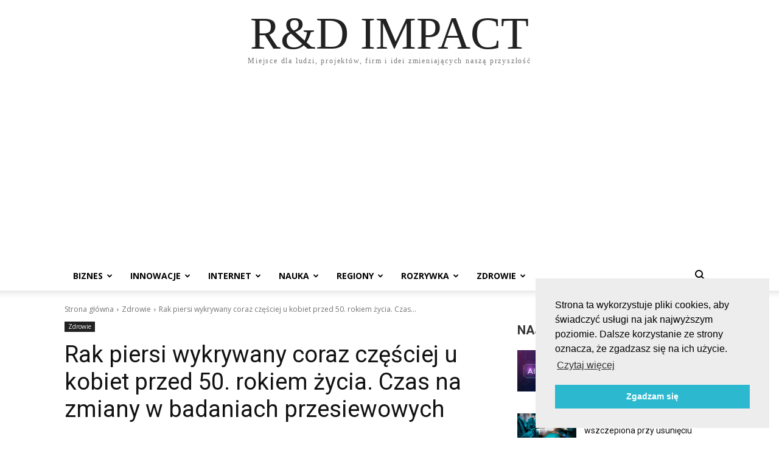

--- FILE ---
content_type: text/html; charset=UTF-8
request_url: https://rdimpact.pl/wp-admin/admin-ajax.php?td_theme_name=Newspaper&v=12.6.6
body_size: -124
content:
{"2544":105}

--- FILE ---
content_type: text/html; charset=utf-8
request_url: https://www.google.com/recaptcha/api2/aframe
body_size: 267
content:
<!DOCTYPE HTML><html><head><meta http-equiv="content-type" content="text/html; charset=UTF-8"></head><body><script nonce="WsTjvE7Y5xovv9PDu9V6NQ">/** Anti-fraud and anti-abuse applications only. See google.com/recaptcha */ try{var clients={'sodar':'https://pagead2.googlesyndication.com/pagead/sodar?'};window.addEventListener("message",function(a){try{if(a.source===window.parent){var b=JSON.parse(a.data);var c=clients[b['id']];if(c){var d=document.createElement('img');d.src=c+b['params']+'&rc='+(localStorage.getItem("rc::a")?sessionStorage.getItem("rc::b"):"");window.document.body.appendChild(d);sessionStorage.setItem("rc::e",parseInt(sessionStorage.getItem("rc::e")||0)+1);localStorage.setItem("rc::h",'1769913826628');}}}catch(b){}});window.parent.postMessage("_grecaptcha_ready", "*");}catch(b){}</script></body></html>